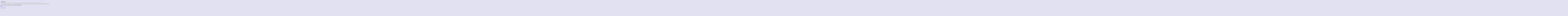

--- FILE ---
content_type: text/html; charset=UTF-8
request_url: http://golf.shinh.org/reveal.rb?cal/irori_1226235090&unl
body_size: 5567
content:
<!DOCTYPE html>
<html>

<head>
 <meta http-equiv="CONTENT-TYPE" content="text/html; charset=UTF-8">
 <title>anarchy golf - the source code</title>
 <link rev="MADE" href="mailto:shinichiro.hamaji _at_ gmail.com">
 <link rel="INDEX" href=".">
 <link rel="stylesheet" type="text/css" href="/site.css">
</head>

<body><h2><a href="/p.rb?cal">cal</a> by irori</h2>
<pre>``ci`c```@i`d``ki```s``s`k`s``s``s``s``s``si`k``si`k`ki`k``s``siv`k``s``si`k`d`.r`.a`.u`.n`.a`.J`. .y`k``s``si`k`d`.r`.a`.u`.r`.b`.e`.F.y`k``s``si`k`d`.c`.r`.a`.M`. `. .h`k``s``si`k`d`.i`.r`.p`.A`. `. .l`k``s``si`k`d`.a`.M`. `. `. .y`k``s``si`k`d`.n`.u`.J`. `. .e`k``s``si`k`d`.l`.u`.J`. `. .y`k``s``si`k`d`.s`.u`.g`.u`.A`. .t`k``s``si`k`d`.e`.b`.m`.e`.t`.p`.e`.S.r`k``s``si`k`d`.e`.b`.o`.t`.c`.O`. .r`k``s``si`k`d`.e`.b`.m`.e`.v`.o`.N.r`k``s``si`k`d`.e`.b`.m`.e`.c`.e`.D.rv`kk`d`k```. . . . `ki``s`k`s``s``s`ks``s``s`ks``s``s`ks``s``s`ks``s``s`ks``s``s`ks``s``s`ksk`k`k``si`k`ki`k`k``s``siv`k``s``si`ki`k``s``si`ki`k``s``si`k``s``s`kski`k``s``si`k``s``s`kski`k``s``si`k```ss``ss`ki``s`ksk`k``s``si`k```ss``ss`ki``s`ksk`k``s``si`k```ss``ss`ki``s`ksk`k``s``si`k``s``s`kski`k``s``si`k`ki`k``s``si`ki`k``s``si`ki`k``s``si`kiv`k`kk`k`d`k```. . . . `k`ki`k`d`k`r`.a`.S`. `.r`.F`. `.h`.T`. `.e`.W`. `.u`.T`. `.o`.M`. `.u`.S`@r`k```sii`k`d````ss``ss`k``ci``s``s`kski``s`ksk``s`kr``s`d`k````ss``ss`k``ci``s``s`kski``s`ksk``si`k``s``s`ks``s``s`ksk`k`d`k`. i`ki``si`k``s``s`ks``s``s`ksk`k`ki`ki``s``s`ks``s``s`ks``s``s`ks``s`k`s`d`k```s``s`ks``s`k`s`ks``s``s`ks``s`k`s`ks``s`k`s`k`s`ks``s``s`ks``s`k`s`ks``s`k`s`k`s`ks``s`k`s`k`s``s`ks``s``s`ksk`k`k``s`k`sik``s`k`s`kk``s`k`s`k`s`kk``s``s`ks``s`k`s`ks``s`k`s``s`ksk``s`k`s`k`s`kk``s``s`ks``s`kk``s`ks``s`k`sik`k``s`kk``s``s`ks``s`k`s`ks``s``s`ks``s`kk``s`ksk`kk`k``s``s`ks``s`k`s`k``ci```ss``ss`ki``s`kskk`ki`k`k``s``si`k``s`k`s``s`ksk``s``s`ks``s`k`s`ks``s``s`ks``s`kk``s`ksk`kk`k`ki`k````ss`ss``ss`ki``s`ksk``s`k`s`kk``s`k`s`k`s`k```s``s`kski``s`k`sik``s`k`s`k`s`kk``s``s`ks``s`kk``s`ks``s`k`sik`kk`k`kk`k`k`k``s``s`ks``s`k`s`ks``s`k`s`k`s`k`s``s``si`kii``s`k`s`k`s`kk``s`k`s`k`s`k`si``s``s`ks``s`k`s`ks``s`k`s`k`s`ks``s``s`ks``s`k`s`ks``s`k`s`k`s`ks``s``s`ks``s`kk``s`ks``s`kk``s`ksk`k``s`k`s`kk``s``s`ks``s`kk``s`ks``s`k`s`ks``s``s`ks``s`kk``s`ks``s``s`ks``s`kk``s`k`s``s``si`kii``s`kk``s`k`si``s``s`ks``s`kk``s``s``s`ks``s`k`s`ks``s``s`ks``s`kk``s`ksk`k``s`k`s`k``s``s`ksk``ci``s``s`kskik`k`ki`k``s`k`sikv`k`k``si`k``s``s`ks``s`kk``s``s`ks``s``s`ks``s`k`s``s`k``s`kc``s`k`s`k`k`ki``ss`k`kk``si`k`ki``s`k`s`kk``s`k`s`k`s``s`ksk``s``s`ks``s`k`s`ks``s`k`s`k`s`ks``s``s`ks``s`k`s`ks``s`k`s`kk``s`k`s`ks``s``s`ks``s`kk``s`ks``s``s`ks``s``s`ksk`k`kik`kk`k`kk`k`k`ki`k`k`k`ki`k`ki`k`d```ci``s``s`kski``si`ki`kk`k``s``s`ks``s`k`s`ks``s``s`ks``s`kk``s`ks``s``s`ks``s``s`ks``s``s`ksk`k`k``si`k`ki`k`k``s``siv`k``s``si`ki`k``s``si`k``ci``s``s`kski`k``s``si`k```ss``ss`ki``s`ksk`k``s``si`k```ss``ss`k``ci``s``s`kski``s`ksk`k``s``si`ki`k``s``si`k``ci``s``s`kski`k``s``si`k```ss``ss`k``ci``s``s`kski``s`ksk`k``s``si`k``s``s`kski`k``s``si`k``s``s`ksk``ci``s``s`kski`k``s``si`k`ki`k``s``si`k```ss``ss`ki``s`ksk`k``s``si`k``s``s`ksk``ci``s``s`kskiv`k`kk`kk`k`ki`k`k`k`k``s`k`sikv`k`k`k``si`k``s``s`ks``s``s`ks``s`k`s`ks``s``s`ks``s`kk``s`ks``s`k`s``s`k``s`kc``s`k`s`k`k`ki``ss`k`kk``si`k`ki``s``s`ks``s`kk``s`ks``s``s`ks``s``s`ksk`k`kik`kk`k``s`kk``s`k`s`k```sii``s``s`ks``s``s`ks``s`k`s``s`k``s`kc``s`k`s`k`k`ki``ss`k`kk``si`k`ki``s`k`s`kk``s`k`s`k`s``s`ksk``s``s`ks``s`k`s`ks``s`k`s`k`s`ks``s``s`ks``s`k`s`ks``s`k`s`kk``s`k`s`ks``s``s`ks``s`kk``s`ks``s``s`kskk`k``s``s`ksk`k`ki`k`kk`k`k`ki`k`k`k`ki`k`ki``s``s`ksk`k`ki`k`k`ki`k`d````ss``ss``ss`k``ci``s``s`kski``s`ksk``si`ki````@|@|`c``s``s`d`?9i`k``s`k`s``s`ksk``s``s`ks``s`k`s`ks``s``s`ks``s`kk``s`ksk`kk`k`ki``si`ki``s``s`ks``s`k`s`k``s`k`s``s`ks``s`k`s`ks``s``s`ks``s`kk``s`ksk`kk``s`kk``s``s`ks``s`k`s`ks``s``s`ks``s`kk``s`ksk`k``s`k`s`k```ss```ss`ss``ss`ki``s`kskk`k`ki``s`k`s`d`k``@|i``s`k`s`kck``s`k`s`d`k``@|i``s`k`s`kck`ki`k`k``s`k`s``si`k``s. . k`k``s``s`k````sii``s``s`ks``s`k`s`ks``s``s`ks``s`k`s`ks``s`k`s`k`s``s`k``s`kc``s`k`s`k`k`ki``ss`k`kk``si`k`k`ki``s``s`ks``s`k`s`ks``s`k`s`k`s`ks``s``s`ks``s`kk``s`ks``s`kk``s`ks``s``s`kskk`k``s`k`s`kk``s`k`s``s`ks``s`k`si``s``s`ksk`k`kk``s`kkk`k`k``s``s`ksk`k`k`ki`k``s`kkk`k`k`kiv``s``s``s``s``si`k``si`k`ki`k``s``siv`k``s``si`k`ki`k``s``si`k``s``s`kski`k``s``si`k`ki`k``s``si`ki`k``s``si`k`ki`k``s``si`ki`k``s``si`k`ki`k``s``si`k`ki`k``s``si`ki`k``s``si`k`ki`k``s``si`ki`k``s``si`k`kiv`kk`k``si`k`ki`k``s``si`k``s.3.1`k``s``si`k``s.3.0`k````s``si`k.2``s``si`k.1``s``si`k. `ki``s`k``s`ksk``s`k``s``si`k.9``s``si`k.8``s``si`k.7``s``si`k.6``s``si`k.5``s``si`k.4``s``si`k.3``s``si`k.2``s``si`k.1``s``si`k.0`ki``s`k`s`k``s`ksk``s``s`ks``s`k`s`ks``s`k`s`kk``s`k`s`ks``s`k`s`k`si``s`k`s`kks`k`kkv`k`ki``s``s``s`ks``s`k`s``s`d`k```s`kc``s`k`s`k`k`ki``ss`k`kk`@? k``s`kk``s`k`s`k``s`d`@k``s``s`ks``s`k`s`ks``s``s`ks``s`kk``s`ksk`kk`k``s``s`ks``s`k`s`k```ss```ss`ss``ss`ki``s`kskk`ki``s`k`s`kck`k`kic``s``s``s``s``s``s``s``s``s``s`d`?0i`k`ki``s`d`?1i`ki``s`d`?2i`k``s``s`kski``s`d`?3i`k```ss``ss`ki``s`ksk``s`d`?4i`k``ci``s``s`kski``s`d`?5i`k``s``s`ksk``ci``s``s`kski``s`d`?6i`k```ss``ss`k``ci``s``s`kski``s`ksk``s`d`?7i`k```ss``ss``ss`k``ci``s``s`kski``s`ksk``s`d`?8i`k```s``s`ksk`ci``s``s`kski``s`d`?9i`k````ss`ss``ss`ki``s`kski</pre>
<p>Note that non-ascii characters in the above source code will be escaped (such as \x9f).</p>
<p><a href="/reveal.rb?cal/irori_1226235090/plain">download</a></p>
<p><a href="/">return to the top page</a></p></body></html>

--- FILE ---
content_type: text/css
request_url: http://golf.shinh.org/site.css
body_size: 505
content:
BODY {
        background-color: #e1e1f1;
        color: #000000;
}
A:link {
   color: #4430cf;
   text-decoration: none;
}
A:visited {
   color: #74308a;
   text-decoration: none;
}
A:active {
   color: #0000ff;
   text-decoration: underline;
   background-color: #f0f0ff;
}
A:hover {
   color: #0000ff;
   text-decoration: underline;
   background-color: #d5d5f0;
}
H1 {
        padding: 7px 30px;
		width: 90%;
        margin: 20px 0px 30px 0px;
        color: #0f0f23;
        background-color: #d1d1e1;
        font-weight: bold;
        text-align: left;
}
H2 {
        padding: 10px;
		width: 80%;
        margin: 20px 3px;
        color: #1f0f23;
        font-weight: bold;
        text-align: left;
		border-style: solid;
		border-width: 0pt 1pt 1pt 0pt;
		border-color: #222233;
}
H3 {
        padding: 5px;
		width: 70%;
        margin: 15px 0px;
        color: #0f1f23;
        font-weight: bold;
        text-align: left;
		border-style: solid;
		border-width: 0pt 0pt 1pt 0pt;
		border-color: #222233;
}
PRE {
   margin: 0px 20px;
   width: 93%;
   color: #101010;
   background-color: #d5d5d5;
}
DIV.signature {
    text-align: right;
}
DIV.right {
    text-align: right;
}
DIV.update {
	text-align: right;
	font-size: small;
	font-style: italic;
}

table{border:0px;}
th,td{background-color:#e1e1f1;border-top:1px solid #ffffff;border-left:1px solid #ffffff;border-bottom:1px solid #c0c0dd;border-right:1px solid #c0c0dd;}

.gray {
  color: gray;
}

EM.pm {
   color: #ff6060;
   font-style: normal;
}
